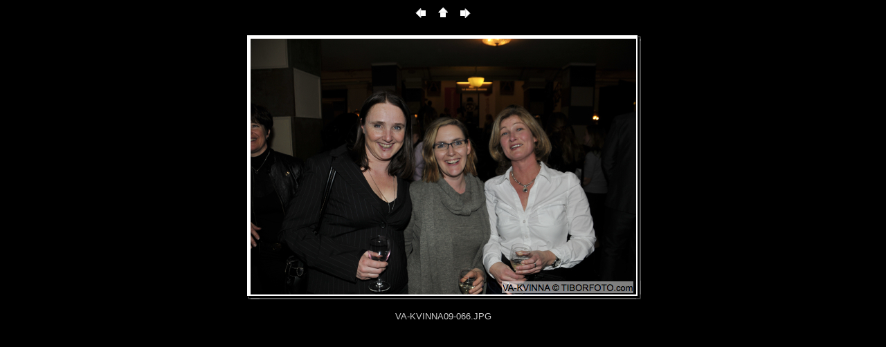

--- FILE ---
content_type: text/html
request_url: https://tiborfoto.com/TIBORFOTOcom/04_pix_reference/2009/VA_KVINNA/image-html/VA-KVINNA09-066.html
body_size: 399
content:
<!DOCTYPE HTML PUBLIC "-//W3C//DTD HTML 3.2 Final//EN">
<html>
<head>
<meta http-equiv="content-type" content="text/html;charset=macintosh">
<link rel=index href="../index.html">
<link rel=pref href="VA-KVINNA09-061.html">
<link rel=next href="VA-KVINNA09-075.html">

<title>VECKANS AFF&Auml;RER : VA-KVINNA09-066.JPG</title>
</head>
<body  bgcolor="#000000" link="#FF0000" vlink="#00FFFF" text="#CCCCCC" >
<center>
<table border=0 cellpadding=0 cellspacing=0>
<tr valign=middle>
<td align=center><p><a href="VA-KVINNA09-061.html"><img src="../icons/prev.gif" border=0></a>&nbsp;<a href="../index.html"><img src="../icons/close.gif" border=0></a>&nbsp;<a href="VA-KVINNA09-075.html"><img src="../icons/next.gif" border=0></a></p>
<p>
<a href="../images/VA-KVINNA09-066.JPG">
<img  width="573" height="386" src="../images/VA-KVINNA09-066.JPG" border="0">
</a>
<p><font face="Arial" size="2">VA-KVINNA09-066.JPG</font></p>
<p>&nbsp</p><p>&nbsp;</p>
</td>
</tr>
</table>
<font face= "Arial" size="1"></font>
</center>
</body>
</html>